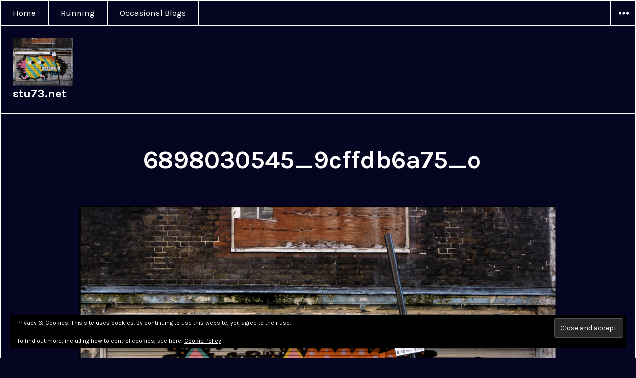

--- FILE ---
content_type: text/javascript
request_url: https://stu73.net/wp-content/themes/cyanotype/js/keyboard-image-navigation.js?ver=20150302
body_size: 180
content:
/**
 * Cyanotype keyboard support for image navigation.
 */

( function( $ ) {
	$( document ).on( 'keydown.cyanotype', function( e ) {
		var url = false;

		// Left arrow key code.
		if ( e.which === 37 ) {
			url = $( '.nav-previous a' ).attr( 'href' );

		// Right arrow key code.
		} else if ( e.which === 39 ) {
			url = $( '.nav-next a' ).attr( 'href' );
		}

		if ( url && ( ! $( 'textarea, input' ).is( ':focus' ) ) ) {
			window.location = url;
		}
	} );
} )( jQuery );
